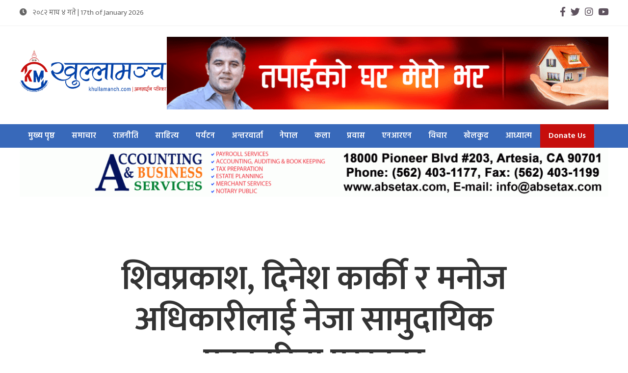

--- FILE ---
content_type: text/html; charset=UTF-8
request_url: https://khullamanch.com/archives/517
body_size: 11900
content:
 <!doctype html>
<html lang="en">
<head>
	<meta charset="UTF-8">
	<meta name="viewport" content="width=device-width, initial-scale=1">
	<link rel="profile" href="https://gmpg.org/xfn/11">

	<title>शिवप्रकाश, दिनेश कार्की र मनोज अधिकारीलाई नेजा सामुदायिक पत्रकारिता पुरस्कार &#8211; खुल्लामन्च : समुदायको आवाज</title>
<meta name='robots' content='max-image-preview:large' />
<link rel="alternate" type="application/rss+xml" title="खुल्लामन्च : समुदायको आवाज &raquo; Feed" href="https://khullamanch.com/feed" />
<link rel="alternate" type="application/rss+xml" title="खुल्लामन्च : समुदायको आवाज &raquo; Comments Feed" href="https://khullamanch.com/comments/feed" />
<link rel="alternate" type="application/rss+xml" title="खुल्लामन्च : समुदायको आवाज &raquo; शिवप्रकाश, दिनेश कार्की र मनोज अधिकारीलाई नेजा सामुदायिक पत्रकारिता पुरस्कार Comments Feed" href="https://khullamanch.com/archives/517/feed" />
<script>
window._wpemojiSettings = {"baseUrl":"https:\/\/s.w.org\/images\/core\/emoji\/15.0.3\/72x72\/","ext":".png","svgUrl":"https:\/\/s.w.org\/images\/core\/emoji\/15.0.3\/svg\/","svgExt":".svg","source":{"concatemoji":"https:\/\/khullamanch.com\/wp-includes\/js\/wp-emoji-release.min.js?ver=6.5.7"}};
/*! This file is auto-generated */
!function(i,n){var o,s,e;function c(e){try{var t={supportTests:e,timestamp:(new Date).valueOf()};sessionStorage.setItem(o,JSON.stringify(t))}catch(e){}}function p(e,t,n){e.clearRect(0,0,e.canvas.width,e.canvas.height),e.fillText(t,0,0);var t=new Uint32Array(e.getImageData(0,0,e.canvas.width,e.canvas.height).data),r=(e.clearRect(0,0,e.canvas.width,e.canvas.height),e.fillText(n,0,0),new Uint32Array(e.getImageData(0,0,e.canvas.width,e.canvas.height).data));return t.every(function(e,t){return e===r[t]})}function u(e,t,n){switch(t){case"flag":return n(e,"\ud83c\udff3\ufe0f\u200d\u26a7\ufe0f","\ud83c\udff3\ufe0f\u200b\u26a7\ufe0f")?!1:!n(e,"\ud83c\uddfa\ud83c\uddf3","\ud83c\uddfa\u200b\ud83c\uddf3")&&!n(e,"\ud83c\udff4\udb40\udc67\udb40\udc62\udb40\udc65\udb40\udc6e\udb40\udc67\udb40\udc7f","\ud83c\udff4\u200b\udb40\udc67\u200b\udb40\udc62\u200b\udb40\udc65\u200b\udb40\udc6e\u200b\udb40\udc67\u200b\udb40\udc7f");case"emoji":return!n(e,"\ud83d\udc26\u200d\u2b1b","\ud83d\udc26\u200b\u2b1b")}return!1}function f(e,t,n){var r="undefined"!=typeof WorkerGlobalScope&&self instanceof WorkerGlobalScope?new OffscreenCanvas(300,150):i.createElement("canvas"),a=r.getContext("2d",{willReadFrequently:!0}),o=(a.textBaseline="top",a.font="600 32px Arial",{});return e.forEach(function(e){o[e]=t(a,e,n)}),o}function t(e){var t=i.createElement("script");t.src=e,t.defer=!0,i.head.appendChild(t)}"undefined"!=typeof Promise&&(o="wpEmojiSettingsSupports",s=["flag","emoji"],n.supports={everything:!0,everythingExceptFlag:!0},e=new Promise(function(e){i.addEventListener("DOMContentLoaded",e,{once:!0})}),new Promise(function(t){var n=function(){try{var e=JSON.parse(sessionStorage.getItem(o));if("object"==typeof e&&"number"==typeof e.timestamp&&(new Date).valueOf()<e.timestamp+604800&&"object"==typeof e.supportTests)return e.supportTests}catch(e){}return null}();if(!n){if("undefined"!=typeof Worker&&"undefined"!=typeof OffscreenCanvas&&"undefined"!=typeof URL&&URL.createObjectURL&&"undefined"!=typeof Blob)try{var e="postMessage("+f.toString()+"("+[JSON.stringify(s),u.toString(),p.toString()].join(",")+"));",r=new Blob([e],{type:"text/javascript"}),a=new Worker(URL.createObjectURL(r),{name:"wpTestEmojiSupports"});return void(a.onmessage=function(e){c(n=e.data),a.terminate(),t(n)})}catch(e){}c(n=f(s,u,p))}t(n)}).then(function(e){for(var t in e)n.supports[t]=e[t],n.supports.everything=n.supports.everything&&n.supports[t],"flag"!==t&&(n.supports.everythingExceptFlag=n.supports.everythingExceptFlag&&n.supports[t]);n.supports.everythingExceptFlag=n.supports.everythingExceptFlag&&!n.supports.flag,n.DOMReady=!1,n.readyCallback=function(){n.DOMReady=!0}}).then(function(){return e}).then(function(){var e;n.supports.everything||(n.readyCallback(),(e=n.source||{}).concatemoji?t(e.concatemoji):e.wpemoji&&e.twemoji&&(t(e.twemoji),t(e.wpemoji)))}))}((window,document),window._wpemojiSettings);
</script>
<style id='wp-emoji-styles-inline-css'>

	img.wp-smiley, img.emoji {
		display: inline !important;
		border: none !important;
		box-shadow: none !important;
		height: 1em !important;
		width: 1em !important;
		margin: 0 0.07em !important;
		vertical-align: -0.1em !important;
		background: none !important;
		padding: 0 !important;
	}
</style>
<link rel='stylesheet' id='UIKIT-css-css' href='https://khullamanch.com/wp-content/themes/khullamanch/assets/css/uikit.min.css?ver=6.5.7' media='all' />
<link rel='stylesheet' id='fontawesome-css' href='https://khullamanch.com/wp-content/themes/khullamanch/assets/css/all.css?ver=6.5.7' media='all' />
<link rel='stylesheet' id='khullamanch-style-css' href='https://khullamanch.com/wp-content/themes/khullamanch/style.css?ver=1.0.0' media='all' />
<link rel='stylesheet' id='resoinsive-css' href='https://khullamanch.com/wp-content/themes/khullamanch/assets/css/responsive.css?ver=6.5.7' media='all' />
<link rel="https://api.w.org/" href="https://khullamanch.com/wp-json/" /><link rel="alternate" type="application/json" href="https://khullamanch.com/wp-json/wp/v2/posts/517" /><link rel="EditURI" type="application/rsd+xml" title="RSD" href="https://khullamanch.com/xmlrpc.php?rsd" />
<meta name="generator" content="WordPress 6.5.7" />
<link rel="canonical" href="https://khullamanch.com/archives/517" />
<link rel='shortlink' href='https://khullamanch.com/?p=517' />
<link rel="alternate" type="application/json+oembed" href="https://khullamanch.com/wp-json/oembed/1.0/embed?url=https%3A%2F%2Fkhullamanch.com%2Farchives%2F517" />
<link rel="alternate" type="text/xml+oembed" href="https://khullamanch.com/wp-json/oembed/1.0/embed?url=https%3A%2F%2Fkhullamanch.com%2Farchives%2F517&#038;format=xml" />
<link rel="pingback" href="https://khullamanch.com/xmlrpc.php">		<style type="text/css">
					.site-title,
			.site-description {
				position: absolute;
				clip: rect(1px, 1px, 1px, 1px);
				}
					</style>
		<link rel="icon" href="https://khullamanch.com/wp-content/uploads/2021/02/khulla.png" sizes="32x32" />
<link rel="icon" href="https://khullamanch.com/wp-content/uploads/2021/02/khulla.png" sizes="192x192" />
<link rel="apple-touch-icon" href="https://khullamanch.com/wp-content/uploads/2021/02/khulla.png" />
<meta name="msapplication-TileImage" content="https://khullamanch.com/wp-content/uploads/2021/02/khulla.png" />
	
	<meta property="og:image" content="https://khullamanch.com/wp-content/uploads/2017/05/neaja-AGM.jpg" />
	
	
	<script type='text/javascript' src='https://platform-api.sharethis.com/js/sharethis.js#property=602603b2724c390011e3ee90&product=sop' async='async'></script>
</head>

<body class="post-template-default single single-post postid-517 single-format-standard wp-custom-logo">
<div id="page" class="site">
	<div class="top-header">
		<div class="uk-container">
			<div class="uk-flex uk-flex-middle uk-flex-between uk-flex-wrap">
				<div class="date">
					<i class="fa fa-clock"></i>
						२०८२ माघ  ४ गते  | 17th of January 2026									
				</div>
				<div>
												<a href="https://www.facebook.com/KhullaManchCom-262787457090640/" target="_blank"
								rel="noopener noreferrer">
								<i class="fab fa-facebook-f"></i>
							</a>
																					<a href="https://twitter.com/" target="_blank"
								rel="noopener noreferrer">
								<i class="fab fa-twitter"></i>

							</a>
																					<a href="#" target="_blank"
								rel="noopener noreferrer">
								<i class="fab fa-instagram"></i>

							</a>
																					<a href="https://www.youtube.com/watch?v=6-lqbQPPk98" target="_blank"
								rel="noopener noreferrer">
								<i class="fab fa-youtube"></i>

							</a>
														
				</div>
			</div>
		</div>
	</div>
	
	<header id="masthead" class="site-header"  >
		<div class="uk-container">
				<div class="uk-flex uk-flex-middle uk-flex-between">
						<div class="site-branding">
							<a href="https://khullamanch.com/" class="custom-logo-link" rel="home"><img width="470" height="180" src="https://khullamanch.com/wp-content/uploads/2021/02/key_gen_server.png" class="custom-logo" alt="खुल्लामन्च : समुदायको आवाज" decoding="async" fetchpriority="high" srcset="https://khullamanch.com/wp-content/uploads/2021/02/key_gen_server.png 470w, https://khullamanch.com/wp-content/uploads/2021/02/key_gen_server-300x115.png 300w" sizes="(max-width: 470px) 100vw, 470px" /></a>								<p class="site-title"><a href="https://khullamanch.com/" rel="home">खुल्लामन्च : समुदायको आवाज</a></p>
																<p class="site-description">Connecting Community Through Media</p>
												</div><!-- .site-branding -->
					<div class="header-ad uk-visible@m">
						    <div class="desktop-view">
								
								<a href="https://www.facebook.com/realtorsuryathapa"><img src="https://khullamanch.com/wp-content/uploads/2024/04/Untitled.gif"></a>
						 							</div>
					</div>

					<a uk-toggle="target: #offcanvas-reveal"  class="toggle">
						<i class="fas fa-bars"></i>
					</a>
				</div>
		</div>

		<nav id="site-navigation" class="site-nav">
			<div class="uk-container">
				<div class="menu-primary-menu-container"><ul id="primary-menu" class="uk-visible@m"><li id="menu-item-28" class="menu-item menu-item-type-custom menu-item-object-custom menu-item-28"><a href="/">मुख्य पृष्ठ</a></li>
<li id="menu-item-30" class="menu-item menu-item-type-taxonomy menu-item-object-category menu-item-30"><a href="https://khullamanch.com/archives/category/news">समाचार</a></li>
<li id="menu-item-237" class="menu-item menu-item-type-taxonomy menu-item-object-category menu-item-237"><a href="https://khullamanch.com/archives/category/politics">राजनीति</a></li>
<li id="menu-item-238" class="menu-item menu-item-type-taxonomy menu-item-object-category menu-item-238"><a href="https://khullamanch.com/archives/category/literature">साहित्य</a></li>
<li id="menu-item-33" class="menu-item menu-item-type-taxonomy menu-item-object-category menu-item-33"><a href="https://khullamanch.com/archives/category/tourism">पर्यटन</a></li>
<li id="menu-item-239" class="menu-item menu-item-type-taxonomy menu-item-object-category menu-item-239"><a href="https://khullamanch.com/archives/category/interview">अन्तरवार्ता</a></li>
<li id="menu-item-236" class="menu-item menu-item-type-taxonomy menu-item-object-category menu-item-236"><a href="https://khullamanch.com/archives/category/nepal">नेपाल</a></li>
<li id="menu-item-36" class="menu-item menu-item-type-taxonomy menu-item-object-category menu-item-36"><a href="https://khullamanch.com/archives/category/entertainment">कला</a></li>
<li id="menu-item-64" class="menu-item menu-item-type-custom menu-item-object-custom menu-item-has-children menu-item-64"><a>प्रवास</a>
<ul class="sub-menu">
	<li id="menu-item-65" class="menu-item menu-item-type-taxonomy menu-item-object-category menu-item-65"><a href="https://khullamanch.com/archives/category/foriegn/usa">अमेरिका</a></li>
	<li id="menu-item-66" class="menu-item menu-item-type-taxonomy menu-item-object-category menu-item-66"><a href="https://khullamanch.com/archives/category/foriegn/los-angeles">लस एन्जलस</a></li>
</ul>
</li>
<li id="menu-item-91" class="menu-item menu-item-type-taxonomy menu-item-object-category menu-item-91"><a href="https://khullamanch.com/archives/category/nrn-election-2017">एनआरएन</a></li>
<li id="menu-item-141" class="menu-item menu-item-type-taxonomy menu-item-object-category menu-item-141"><a href="https://khullamanch.com/archives/category/thoughts">विचार</a></li>
<li id="menu-item-37" class="menu-item menu-item-type-taxonomy menu-item-object-category menu-item-37"><a href="https://khullamanch.com/archives/category/sports">खेलकुद</a></li>
<li id="menu-item-11021" class="menu-item menu-item-type-taxonomy menu-item-object-category menu-item-11021"><a href="https://khullamanch.com/archives/category/%e0%a4%86%e0%a4%a7%e0%a5%8d%e0%a4%af%e0%a4%be%e0%a4%a4%e0%a5%8d%e0%a4%ae">आध्यात्म</a></li>
<li id="menu-item-17936" class="redbutton menu-item menu-item-type-custom menu-item-object-custom menu-item-17936"><a href="https://www.paypal.com/donate?business=khullamanch.com%40gmail.com&#038;currency_code=USD">Donate Us</a></li>
</ul></div>			</div>

		</nav>

	</header><!-- #masthead -->




<div id="offcanvas-reveal" class="canvas-menu" uk-offcanvas="mode: reveal; overlay: true">
    <div class="uk-offcanvas-bar">
        <div class="menu-primary-menu-container"><ul id="primary-menu" class="menu"><li class="menu-item menu-item-type-custom menu-item-object-custom menu-item-28"><a href="/">मुख्य पृष्ठ</a></li>
<li class="menu-item menu-item-type-taxonomy menu-item-object-category menu-item-30"><a href="https://khullamanch.com/archives/category/news">समाचार</a></li>
<li class="menu-item menu-item-type-taxonomy menu-item-object-category menu-item-237"><a href="https://khullamanch.com/archives/category/politics">राजनीति</a></li>
<li class="menu-item menu-item-type-taxonomy menu-item-object-category menu-item-238"><a href="https://khullamanch.com/archives/category/literature">साहित्य</a></li>
<li class="menu-item menu-item-type-taxonomy menu-item-object-category menu-item-33"><a href="https://khullamanch.com/archives/category/tourism">पर्यटन</a></li>
<li class="menu-item menu-item-type-taxonomy menu-item-object-category menu-item-239"><a href="https://khullamanch.com/archives/category/interview">अन्तरवार्ता</a></li>
<li class="menu-item menu-item-type-taxonomy menu-item-object-category menu-item-236"><a href="https://khullamanch.com/archives/category/nepal">नेपाल</a></li>
<li class="menu-item menu-item-type-taxonomy menu-item-object-category menu-item-36"><a href="https://khullamanch.com/archives/category/entertainment">कला</a></li>
<li class="menu-item menu-item-type-custom menu-item-object-custom menu-item-has-children menu-item-64"><a>प्रवास</a>
<ul class="sub-menu">
	<li class="menu-item menu-item-type-taxonomy menu-item-object-category menu-item-65"><a href="https://khullamanch.com/archives/category/foriegn/usa">अमेरिका</a></li>
	<li class="menu-item menu-item-type-taxonomy menu-item-object-category menu-item-66"><a href="https://khullamanch.com/archives/category/foriegn/los-angeles">लस एन्जलस</a></li>
</ul>
</li>
<li class="menu-item menu-item-type-taxonomy menu-item-object-category menu-item-91"><a href="https://khullamanch.com/archives/category/nrn-election-2017">एनआरएन</a></li>
<li class="menu-item menu-item-type-taxonomy menu-item-object-category menu-item-141"><a href="https://khullamanch.com/archives/category/thoughts">विचार</a></li>
<li class="menu-item menu-item-type-taxonomy menu-item-object-category menu-item-37"><a href="https://khullamanch.com/archives/category/sports">खेलकुद</a></li>
<li class="menu-item menu-item-type-taxonomy menu-item-object-category menu-item-11021"><a href="https://khullamanch.com/archives/category/%e0%a4%86%e0%a4%a7%e0%a5%8d%e0%a4%af%e0%a4%be%e0%a4%a4%e0%a5%8d%e0%a4%ae">आध्यात्म</a></li>
<li class="redbutton menu-item menu-item-type-custom menu-item-object-custom menu-item-17936"><a href="https://www.paypal.com/donate?business=khullamanch.com%40gmail.com&#038;currency_code=USD">Donate Us</a></li>
</ul></div>    </div>
</div>


 <section class="ad-after-breaking uk-text-center">
			<div class="uk-container">
				
				<div class="mobile-view">
					 <div class="gam-ad-position-wrap home-header-logo-right">
	</div>
				</div><img src=https://theworldnepalnews.com/wp-content/uploads/2021/02/rajendra-dai-new-ad-scaled.gif">
			</div>
		</section>
 <script async src="https://pagead2.googlesyndication.com/pagead/js/adsbygoogle.js?client=ca-pub-3202919183599759"
     crossorigin="anonymous"></script>
		
	<main id="primary" class="site-main">
	    
	     	 <section class="ad-after-breaking uk-text-center">
			<div class="uk-container">
				<div class="desktop-view">
					 	<div class="gam-ad-position-wrap home-after-main-menu">
	</div>
				</div>
				<div class="mobile-view">
					<div class="gam-ad-position-wrap home-after-main-menu">
	</div>
				</div>
			</div>
		</section>
		

				
		
		<section class="section">
			<div class="uk-container">
				<div class="single-header">
					<div class="uk-container uk-container-small ">
						<div class="b-news ">
							<h2 class="title uk-container uk-container-small ">
								शिवप्रकाश, दिनेश कार्की र मनोज अधिकारीलाई नेजा सामुदायिक पत्रकारिता पुरस्कार							</h2>
						</div>
					</div>
					<div class="img-wrap" >
					<a href="https://khullamanch.com/archives/517">
											 <img src="https://khullamanch.com/wp-content/uploads/2017/05/neaja-AGM.jpg" alt="शिवप्रकाश, दिनेश कार्की र मनोज अधिकारीलाई नेजा सामुदायिक पत्रकारिता पुरस्कार"> 										</a>
					</div>
				</div>

 <section class="ad-after-breaking uk-text-center">
			<div class="uk-container">
				<div class="desktop-view">
					 	<div class="gam-ad-position-wrap home-after-breking-news">
	</div>
				</div>
				<div class="mobile-view">
					<div class="gam-ad-position-wrap home-after-breaking-newsmobile">
	</div>
				</div>
			</div>
		</section>
		
				<div class="post-detail">
					<div class="uk-flex uk-flex-middle uk-flex-between uk-flex-wrap">
						<div class=" author__wrap uk-flex uk-flex-middle uk-flex-wrap">
							  <!--   <img src="https://www.khullamanch.com/wp-content/uploads/2021/02/jhakri.jpg" alt=""> -->
							   <img src=https://khullamanch.com/wp-content/uploads/2021/02/khulla.png>								<strong> खुल्लामन्च </strong>		
								<div class="post__time">
									   &nbsp;प्रकाशित: २०७४ वैशाख  २० गते १८:०९								</div>
						</div>

						
						<div class="uk-flex uk-flex-middle uk-flex-wrap">
							<div class="text-resizer">
								<button class="increase-font" id="change-font-size"> 
									अ <sup>+</sup>
								</button>
								<button class="decrease-font" id="change-font-size"> 
									अ <sup>-</sup>
								</button>
							</div>
							<!-- ShareThis BEGIN --><div class="sharethis-inline-share-buttons"></div><!-- ShareThis END -->
						</div>
					</div>
				</div>
			</div>
		</section>

		<section class="uk-article section">
			<div class="uk-container">
				<div class="uk-grid uk-grid-medium" uk-grid>
					<div class="uk-width-expand@m">
						<div class="uk-grid uk-grid-medium " uk-grid>
							<div class="uk-width-small@m"></div>
							<div class="uk-width-expand@m">
								<div class="single-article uk-text-justify">
									<p>सर्वप्रथम उत्तर अमेरिकामा रहेका नेपाली पत्रकारहरुको साझा संस्था नेपाल<br />
अमेरिका पत्रकार संघ, नेजा विश्व प्रेस स्वतन्त्रता दिवस २०१७ को अवसरमा<br />
सवैलाई हार्दिक शुभकामना व्यक्त गर्दछ । यसै अवसरमा प्रेस स्वतन्त्रताको<br />
पक्षमा क्रियासिल रहँदा अनाहकमा ज्यान गुमाउने विश्वभरका ज्ञात अज्ञात पत्रकारहरुप्रति हार्दिक श्रद्धान्जली प्रकट गर्दछु ।</p>
<p><img decoding="async" class="alignnone size-medium wp-image-521" src="http://www.khullaManch.com/wp-content/uploads/2017/05/IMG_9476-300x225.jpg" alt="" width="300" height="225" srcset="https://khullamanch.com/wp-content/uploads/2017/05/IMG_9476-300x225.jpg 300w, https://khullamanch.com/wp-content/uploads/2017/05/IMG_9476-768x576.jpg 768w, https://khullamanch.com/wp-content/uploads/2017/05/IMG_9476.jpg 960w" sizes="(max-width: 300px) 100vw, 300px" /></p>
<p>संयुक्त राष्टसंघको साधारण सभाले घोषणा गरेपछि प्रत्यक वर्ष युनेस्कोको आवहानमा मे ३ मा<br />
विश्व प्रेस दिवस मनाईने गरिन्छ । विश्व प्रेस दिवसकै अवसरमा हामीले<br />
सप्ताहान्त पारेर मे ६ र ७ मा अमेरिकाको राजधानी वासिंगटन डिसीमा ११ औं<br />
साधारण सभाको आयोजना गरेका छौं । साधारण सभामा सहभागिताको लागि तपाई<br />
सम्पूर्ण सदस्य एवं अतिथि र सहभागीहरुलाई हार्दिक स्वागत गर्दछु । यसै<br />
अवसरमा विश्वमा प्रेस तथा अभिव्यक्ती स्वतन्त्रताको पक्षमा योगदान<br />
पुर्याउने सवै संचारकर्मीहरुप्रति उच्च सम्मान प्रकट गर्दै प्रेस<br />
स्वतन्त्रताका आधारभूत सिद्धान्तका आधारमा पेशागत हकहितका पक्षमा<br />
एक्यैवद्धता जनाउन सवैमा आग्रह गर्दछु ।<br />
नेजाको ११ औं साधारण सभामाको सम्पूर्ण तयारी सकिएको छ ।</p>
<p>सामुदायिक पत्रकारिता पुरस्कार पत्रकारत्रयलाई<br />
मे ३ अर्थात विश्व प्रेस स्वतन्त्रता दिवस । Critical Minds for<br />
Critical Times: Meida&#8217;s role in advancing peaceful, just and<br />
inclusive societies भन्ने नाराका साथ यसवर्षको विश्वप्रेस स्वतन्त्रता<br />
दिवस आज संसारभर मनाईदैछ । यस अवसरमा नेपाल अमेरिका पत्रकार संघ, नेजा<br />
सम्पूर्ण पत्रकारहरुमाझ शुभकामना व्यक्त गर्दछ । यसदिनले विश्वभरका<br />
सम्पूर्ण पत्रकारहरुलाई अरु निर्भिक, स्वतन्त्र र प्रभावकारी वनाउन बल<br />
प्रदान गरोस भन्ने पनि संघ कामना गर्दछ । यसै सन्दर्भमा अमेरिका र<br />
क्यानडास्थित नेपाली पत्रकारहरुलाई थप निर्भिक, स्वतन्त्र, जिम्मेवार र<br />
प्रभावकारी बनाउन प्रोत्साहित गर्ने उद्देश्यले नेजाले यसवर्षदेखी नेजा<br />
सामुदायिक पत्रकारिता पुरस्कार पत्रकारत्रय शिवप्रकास, दिनेश कार्की र<br />
मनोज अधिकारीलाई संयुक्त प्रदान गर्ने निर्णय गरिएको जानकारी गराउदछौं ।<br />
१ हजार एक सय एक डलर राशीको सो पुरस्कार, विश्व प्रेस स्वतन्त्रताकै<br />
सन्दर्भ पारेर यहि मे ६ र ७ मा वासिंगटन डिसीमा हुने साधारण सभामा प्रदान<br />
गरिनेछ । पुरस्कारका लागि पत्रकार राजेश मिश्रको संयोजकत्वमा सन्जय<br />
घिमिरे र कमला थापा सदस्य रहेको एक छनौट समिति गठन गरिएको थियो ।</p>
<p>यसवाहेक नेजाले नेपालमा ग्रामिण क्षेत्रमा रहेर पत्रकारिता गर्नेहरुलाई<br />
प्रोत्साहन गर्ने उद्देश्यले ग्रामिण उत्कृष्ट पत्रकारिता पुरस्कार<br />
प्रदान गर्दै आएको छ ।<br />
११ औं साधारण सभाका संयोजक एवं नेजाका उपाध्यक्ष गुणराज लुईटेलले साधारण<br />
सभामा भागलिन आउने सवै अथितिहरुको स्वागतको लागि तयार अवस्थामा रहेको<br />
वताउनुभएको छ । कार्यक्रमको साधारण सभाको उदघाटनका लागि नेपाल स्थित<br />
पत्रकारहरुको साझा संस्था नेपाल पत्रकार महासंघ महासचिव उजिर मगर आउनु<br />
भएको जानकारी गराउन पाउँदा हामी निकै हर्सित छौं । त्यसैगरि डिसी स्थित<br />
अमेरिकाका लागि नेपाली राजदुत डा अर्जुन कार्की लगायत नेपाली संघ<br />
संस्थाका प्रतिनिधिहरु एवं अमेरिकि समुदायका विशिष्ट<br />
व्यक्तित्वहरु कार्यक्रममा सहभागि हुने जानकारी पनि गराउन चाहन्छौं ।<br />
अमेरिका र क्यानडास्थित नेजाका सदस्यहरुमध्ये अधिकांशले मे ५ तारिख<br />
रातीसम्म कार्यक्रम स्थल आईसक्ने जानकारी गराउनुभएको छ । मे ६ गते विहान<br />
शुरुहुने कार्यक्रमको वृस्तृत विवरणको जानकारी चाँडै सार्वजानिक गर्नेछौं<br />
।<br />
विधान सभाको रुपमा हेरिएको ११ औ साधारण सभामा नयाँ प्रस्तावित विधानको<br />
मस्यौदा कपि तयार भैसकेको छ । उक्त मस्यौदा साधारण सभामा प्रकाशित<br />
हुनलागेको प्रयास प्रकाशनमा प्रकाशित गरिनेछ । त्यसैगरि कोषाध्यक्ष शैलेस<br />
पोखरेलको संयोजकत्वको टिमले तयार गरेको आर्थिक प्रतिवेदनको खाका पनि<br />
प्रयासमा प्रकाशित हुने तयारीमा छ । महासचिवको संयोजकत्वमा रहेको प्रयास<br />
प्रकाशन समुहले प्रयास प्रेसमा पठाइसकेको छ जानकारी दिनुभएको छ ।<br />
उदघाटन सत्रको कार्यक्रम अन्तर्गत अमेरिकि नेपाली समुदायको प्रमुख चासोको<br />
रुपमा रहेको एनआरएन अमेरिकाको आसन्न निर्वाचनको विषयमा वहस प्रारम्भ<br />
गर्ने जानकारी पनि यहाँहरुलाई जानकारी गराउन चाहन्छौं । नेजा सदस्य बाल<br />
जोशीको संयोजनमा गरिने उक्त वहस अध्यक्ष पदका प्रत्यासीहरुसँग गरिनेछ ।<br />
आउनुहोस तपाई हामी सवैजना एकै ठाउमा बसेर नेजाको सुन्दर भविश्यको योजना<br />
तय गरौं । विचार मन्थन र छलफल गरौं । नेजालाई अमेरिकि भूमिमा अझ बढि<br />
क्रियाशील र व्यवसायिक वनाउन होस्टेमा हैंसे गरौं र नेजो वृहत्तरहितमा<br />
जुटौं भन्दै पुन एकपटक विश्व प्रेस स्वतन्त्रताको अभियानप्रति<br />
एैक्यवद्धता जनाउदै यसअवसरमा सवैलाई शुभकामना ।</p>
<p><strong>कार्यक्रम: नेजा एघारौं वार्षिक साधारण सभा</strong><br />
<strong> Inauguration Date: May 6 Saturday</strong><br />
<strong> Time: 10.30 AM Sharp</strong><br />
<strong> Vanue: Best Western Battlefield inn 10820 Balls Ford Rd, Manassas, VA 20109</strong><br />
<strong> Nearest Airport: IAD (Dulles International Airport</strong><br />
<strong> भवदीय,</strong><br />
<strong> गुणराज लुईटेल,</strong><br />
<strong> संयोजक, ११औं वार्षिक साधारण सभा तयारी मूल समिति तथा उपाध्यक्ष, नेजा ।</strong><br />
<strong> सम्पर्क: 703-720-0360</strong></p>
<p><strong>भोला आचार्य</strong><br />
<strong> अध्यक्ष, नेपाल अमेरिका पत्रकार संघ, नेजा</strong></p>
									
									<div><!-- ShareThis BEGIN --><div class="sharethis-inline-share-buttons"></div><!-- ShareThis END --></div>
									 <section id="text-2" class="widget widget_text">			<div class="textwidget"><p><a href="https://esofttechinc.com" target="_blank" rel="noopener"><img decoding="async" src="https://np.himalayanvoice.com/wp-content/uploads/2025/08/esofttech-ad-scaled.png" /></a></p>
</div>
		</section>									
								</div>
							</div>
							<div class="related-tag uk-text-right">
											</div>
						</div>

						<div class="comment-area uk-margin-medium-top">
							
<div id="comments" class="comments-area">

		<div id="respond" class="comment-respond">
		<h3 id="reply-title" class="comment-reply-title">Leave a Reply</h3><form action="https://khullamanch.com/wp-comments-post.php" method="post" id="commentform" class="comment-form" novalidate><p class="comment-notes"><span id="email-notes">Your email address will not be published.</span> <span class="required-field-message">Required fields are marked <span class="required">*</span></span></p><p class="comment-form-comment"><label for="comment">Comment <span class="required">*</span></label> <textarea id="comment" name="comment" cols="45" rows="8" maxlength="65525" required></textarea></p><p class="comment-form-author"><label for="author">Name</label> <input id="author" name="author" type="text" value="" size="30" maxlength="245" autocomplete="name" /></p>
<p class="comment-form-email"><label for="email">Email</label> <input id="email" name="email" type="email" value="" size="30" maxlength="100" aria-describedby="email-notes" autocomplete="email" /></p>
<p class="comment-form-url"><label for="url">Website</label> <input id="url" name="url" type="url" value="" size="30" maxlength="200" autocomplete="url" /></p>
<p class="form-submit"><input name="submit" type="submit" id="submit" class="submit" value="Post Comment" /> <input type='hidden' name='comment_post_ID' value='517' id='comment_post_ID' />
<input type='hidden' name='comment_parent' id='comment_parent' value='0' />
</p><p style="display: none;"><input type="hidden" id="akismet_comment_nonce" name="akismet_comment_nonce" value="596de793ab" /></p><p style="display: none !important;" class="akismet-fields-container" data-prefix="ak_"><label>&#916;<textarea name="ak_hp_textarea" cols="45" rows="8" maxlength="100"></textarea></label><input type="hidden" id="ak_js_1" name="ak_js" value="213"/><script>document.getElementById( "ak_js_1" ).setAttribute( "value", ( new Date() ).getTime() );</script></p></form>	</div><!-- #respond -->
	
</div><!-- #comments -->
						</div>
						
						
			<section class="ad-after-breaking uk-text-center">
			<div class="uk-container">
				<div class="desktop-view">
					 	 <div class="gam-ad-position-wrap home-after-main-news">
	</div>
				</div>
				<div class="mobile-view">
					 <div class="gam-ad-position-wrap home-after-main-news">
	</div>
				</div>
			</div>
		</section>
		
		<section class="ad-after-breaking uk-text-center">
			<div class="uk-container">
				<div class="desktop-view">
					 	  <div class="gam-ad-position-wrap home-above-rajniti">
	</div>
				</div>
				<div class="mobile-view">
					  <div class="gam-ad-position-wrap home-above-rajniti-mb">
	</div>
				</div>
			</div> 
		</section>
						
						 
						
						<section class=" section related-news">
			<div class="uk-container">
				
				<h2 class="cat-heading uk-text-center">
					<span><a href="#">सम्बन्धित खवर</a></span>
				</h2>
				<div class="three-col-news uk-grid  uk-grid-medium uk-child-width-1-3@m  uk-child-width-1-2" uk-grid>
										<div class="column-news">
						<div class="img-wrap">
		    				<a href="https://khullamanch.com/archives/22891">
															 <img src="https://khullamanch.com/wp-content/uploads/2026/01/navin-k.jpg" alt="सांझ पख लस एन्जलसवासीसंग नविन भट्टराई &#8211; शुक्रवार हिमालयमा"> 														</a>
		    			</div>	
		    			<div class="news-title">
		    				<h3 class="title">
		    					<a href="https://khullamanch.com/archives/22891">सांझ पख लस एन्जलसवासीसंग नविन भट्टराई &#8211; शुक्रवार हिमालयमा</a>
		    				</h3>
		    			</div>
					</div>
										<div class="column-news">
						<div class="img-wrap">
		    				<a href="https://khullamanch.com/archives/22884">
															 <img src="https://khullamanch.com/wp-content/uploads/2025/12/bhuwa-for-RSP.jpg" alt="प्रवास नेपाली सम्पर्क समिति, क्यालिफोर्निया च्याप्टरको अध्यक्ष पदमा भुवा निउरे"> 														</a>
		    			</div>	
		    			<div class="news-title">
		    				<h3 class="title">
		    					<a href="https://khullamanch.com/archives/22884">प्रवास नेपाली सम्पर्क समिति, क्यालिफोर्निया च्याप्टरको अध्यक्ष पदमा भुवा निउरे</a>
		    				</h3>
		    			</div>
					</div>
										<div class="column-news">
						<div class="img-wrap">
		    				<a href="https://khullamanch.com/archives/22881">
															 <img src="https://khullamanch.com/wp-content/uploads/2025/12/gurung-lhoshar.jpg" alt="लस एन्जलसमा तमु ल्होसार भव्य रूपमा मनाइँदै"> 														</a>
		    			</div>	
		    			<div class="news-title">
		    				<h3 class="title">
		    					<a href="https://khullamanch.com/archives/22881">लस एन्जलसमा तमु ल्होसार भव्य रूपमा मनाइँदै</a>
		    				</h3>
		    			</div>
					</div>
										<div class="column-news">
						<div class="img-wrap">
		    				<a href="https://khullamanch.com/archives/22879">
															 <img src="https://khullamanch.com/wp-content/uploads/2018/08/njss-1.jpg" alt="नेपाली जनसम्पर्क समिति अमेरिकाको केन्द्रीय अधिवेशन हाललाई स्थगित, चाँडै नयाँ मिति सार्वजनिक गरिने"> 														</a>
		    			</div>	
		    			<div class="news-title">
		    				<h3 class="title">
		    					<a href="https://khullamanch.com/archives/22879">नेपाली जनसम्पर्क समिति अमेरिकाको केन्द्रीय अधिवेशन हाललाई स्थगित, चाँडै नयाँ मिति सार्वजनिक गरिने</a>
		    				</h3>
		    			</div>
					</div>
										<div class="column-news">
						<div class="img-wrap">
		    				<a href="https://khullamanch.com/archives/22874">
															 <img src="https://khullamanch.com/wp-content/uploads/2025/12/njss-sca.jpg" alt="नेपाली जनसम्पर्क समिति, दक्षिण क्यालिफोर्नियाको सभापतिमा रामचन्द्र लामिछाने"> 														</a>
		    			</div>	
		    			<div class="news-title">
		    				<h3 class="title">
		    					<a href="https://khullamanch.com/archives/22874">नेपाली जनसम्पर्क समिति, दक्षिण क्यालिफोर्नियाको सभापतिमा रामचन्द्र लामिछाने</a>
		    				</h3>
		    			</div>
					</div>
										<div class="column-news">
						<div class="img-wrap">
		    				<a href="https://khullamanch.com/archives/22868">
															 <img src="https://khullamanch.com/wp-content/uploads/2025/12/blood-drive.jpg" alt="नेवा: समाज, साउदर्न क्यालिफोर्नियाद्दारा &#8216;रक्तदान-जीवनदान&#8217; कार्यक्रमको आयोजना"> 														</a>
		    			</div>	
		    			<div class="news-title">
		    				<h3 class="title">
		    					<a href="https://khullamanch.com/archives/22868">नेवा: समाज, साउदर्न क्यालिफोर्नियाद्दारा &#8216;रक्तदान-जीवनदान&#8217; कार्यक्रमको आयोजना</a>
		    				</h3>
		    			</div>
					</div>
										<div class="column-news">
						<div class="img-wrap">
		    				<a href="https://khullamanch.com/archives/22859">
															 <img src="https://khullamanch.com/wp-content/uploads/2025/12/IMG_4216.jpeg" alt="ब्युमोन्ट ब्यानिगं नेपाली समाजको अध्यक्षमा एकदेव शर्मा"> 														</a>
		    			</div>	
		    			<div class="news-title">
		    				<h3 class="title">
		    					<a href="https://khullamanch.com/archives/22859">ब्युमोन्ट ब्यानिगं नेपाली समाजको अध्यक्षमा एकदेव शर्मा</a>
		    				</h3>
		    			</div>
					</div>
										<div class="column-news">
						<div class="img-wrap">
		    				<a href="https://khullamanch.com/archives/22855">
															 <img src="https://khullamanch.com/wp-content/uploads/2025/12/njss-southern.jpg" alt="नेजस, साऊदर्न क्यालिफोर्नियाको अधिवेशन डिसेम्बर २० तारिख, सदस्यता लिने अन्तिम मिति भोलीसम्म"> 														</a>
		    			</div>	
		    			<div class="news-title">
		    				<h3 class="title">
		    					<a href="https://khullamanch.com/archives/22855">नेजस, साऊदर्न क्यालिफोर्नियाको अधिवेशन डिसेम्बर २० तारिख, सदस्यता लिने अन्तिम मिति भोलीसम्म</a>
		    				</h3>
		    			</div>
					</div>
										<div class="column-news">
						<div class="img-wrap">
		    				<a href="https://khullamanch.com/archives/22851">
															 <img src="https://khullamanch.com/wp-content/uploads/2025/12/newaa-yumari.jpg" alt="‘यमरी पुन्ही–२०२५’ : नेवा समुदायको सांस्कृतिक उत्सव डिसेम्बर ७ मा"> 														</a>
		    			</div>	
		    			<div class="news-title">
		    				<h3 class="title">
		    					<a href="https://khullamanch.com/archives/22851">‘यमरी पुन्ही–२०२५’ : नेवा समुदायको सांस्कृतिक उत्सव डिसेम्बर ७ मा</a>
		    				</h3>
		    			</div>
					</div>
									</div>
			</div>
		</section>

					</div>
					<div class="uk-width-medium@m">
						<div class="sidebar-ad uk-text-right">
							<div class="desktop-view">
								<div class="gam-ad-position-wrap">
									 <div class="gam-ad-position-wrap home-main-news-right">
	</div>
							    </div>
							</div>	
						</div>	
						<div class="education-news uk-margin-medium-top">
							<h2 class="cat-heading uk-text-center">
								<span>
									<a href="#">ताजा अपडेट</a>
								</span>
							</h2>
								                    	<div class="column-news">
								<div class="img-wrap">
				    				<a href="https://khullamanch.com/archives/22891">
															 <img src="https://khullamanch.com/wp-content/uploads/2026/01/navin-k.jpg" alt="सांझ पख लस एन्जलसवासीसंग नविन भट्टराई &#8211; शुक्रवार हिमालयमा"> 														</a>
				    			</div>	
				    			<div class="news-title">
				    				<h3 class="title">
				    					<a href="https://khullamanch.com/archives/22891">सांझ पख लस एन्जलसवासीसंग नविन भट्टराई &#8211; शुक्रवार हिमालयमा</a>
				    				</h3>
				    			</div>
							</div>	
							<div class="literature-news ">
															<div class="news thumb-news">
									<div class="img-wrap">
										<a href="https://khullamanch.com/archives/22884">
															 <img src="https://khullamanch.com/wp-content/uploads/2025/12/bhuwa-for-RSP.jpg" alt="प्रवास नेपाली सम्पर्क समिति, क्यालिफोर्निया च्याप्टरको अध्यक्ष पदमा भुवा निउरे"> 														</a>
									</div>
									<div class="news-title">
										<h3 class="title">
											<a href="https://khullamanch.com/archives/22884">प्रवास नेपाली सम्पर्क समिति, क्यालिफोर्निया च्याप्टरको अध्यक्ष पदमा भुवा निउरे</a>
										</h3>
									</div>
								</div>
															<div class="news thumb-news">
									<div class="img-wrap">
										<a href="https://khullamanch.com/archives/22881">
															 <img src="https://khullamanch.com/wp-content/uploads/2025/12/gurung-lhoshar.jpg" alt="लस एन्जलसमा तमु ल्होसार भव्य रूपमा मनाइँदै"> 														</a>
									</div>
									<div class="news-title">
										<h3 class="title">
											<a href="https://khullamanch.com/archives/22881">लस एन्जलसमा तमु ल्होसार भव्य रूपमा मनाइँदै</a>
										</h3>
									</div>
								</div>
															<div class="news thumb-news">
									<div class="img-wrap">
										<a href="https://khullamanch.com/archives/22879">
															 <img src="https://khullamanch.com/wp-content/uploads/2018/08/njss-1.jpg" alt="नेपाली जनसम्पर्क समिति अमेरिकाको केन्द्रीय अधिवेशन हाललाई स्थगित, चाँडै नयाँ मिति सार्वजनिक गरिने"> 														</a>
									</div>
									<div class="news-title">
										<h3 class="title">
											<a href="https://khullamanch.com/archives/22879">नेपाली जनसम्पर्क समिति अमेरिकाको केन्द्रीय अधिवेशन हाललाई स्थगित, चाँडै नयाँ मिति सार्वजनिक गरिने</a>
										</h3>
									</div>
								</div>
															<div class="news thumb-news">
									<div class="img-wrap">
										<a href="https://khullamanch.com/archives/22874">
															 <img src="https://khullamanch.com/wp-content/uploads/2025/12/njss-sca.jpg" alt="नेपाली जनसम्पर्क समिति, दक्षिण क्यालिफोर्नियाको सभापतिमा रामचन्द्र लामिछाने"> 														</a>
									</div>
									<div class="news-title">
										<h3 class="title">
											<a href="https://khullamanch.com/archives/22874">नेपाली जनसम्पर्क समिति, दक्षिण क्यालिफोर्नियाको सभापतिमा रामचन्द्र लामिछाने</a>
										</h3>
									</div>
								</div>
														
							</div>	
						</div>
					</div>
				</div>
			</div>
		</section>



		<!-- <section class=" section related-news">
			<div class="uk-container">
				<h2 class="cat-heading uk-text-center">
					<span><a href="#">सम्बन्धित खवर</a></span>
				</h2>
				<div class="three-col-news uk-grid  uk-grid-medium uk-child-width-1-4@m  uk-child-width-1-2" uk-grid>
										<div class="column-news">
						<div class="img-wrap">
		    				<a href="https://khullamanch.com/archives/22891">
															 <img src="https://khullamanch.com/wp-content/uploads/2026/01/navin-k.jpg" alt="सांझ पख लस एन्जलसवासीसंग नविन भट्टराई &#8211; शुक्रवार हिमालयमा"> 														</a>
		    			</div>	
		    			<div class="news-title">
		    				<h3 class="title">
		    					<a href="https://khullamanch.com/archives/22891">सांझ पख लस एन्जलसवासीसंग नविन भट्टराई &#8211; शुक्रवार हिमालयमा</a>
		    				</h3>
		    			</div>
					</div>
										<div class="column-news">
						<div class="img-wrap">
		    				<a href="https://khullamanch.com/archives/22884">
															 <img src="https://khullamanch.com/wp-content/uploads/2025/12/bhuwa-for-RSP.jpg" alt="प्रवास नेपाली सम्पर्क समिति, क्यालिफोर्निया च्याप्टरको अध्यक्ष पदमा भुवा निउरे"> 														</a>
		    			</div>	
		    			<div class="news-title">
		    				<h3 class="title">
		    					<a href="https://khullamanch.com/archives/22884">प्रवास नेपाली सम्पर्क समिति, क्यालिफोर्निया च्याप्टरको अध्यक्ष पदमा भुवा निउरे</a>
		    				</h3>
		    			</div>
					</div>
										<div class="column-news">
						<div class="img-wrap">
		    				<a href="https://khullamanch.com/archives/22881">
															 <img src="https://khullamanch.com/wp-content/uploads/2025/12/gurung-lhoshar.jpg" alt="लस एन्जलसमा तमु ल्होसार भव्य रूपमा मनाइँदै"> 														</a>
		    			</div>	
		    			<div class="news-title">
		    				<h3 class="title">
		    					<a href="https://khullamanch.com/archives/22881">लस एन्जलसमा तमु ल्होसार भव्य रूपमा मनाइँदै</a>
		    				</h3>
		    			</div>
					</div>
										<div class="column-news">
						<div class="img-wrap">
		    				<a href="https://khullamanch.com/archives/22879">
															 <img src="https://khullamanch.com/wp-content/uploads/2018/08/njss-1.jpg" alt="नेपाली जनसम्पर्क समिति अमेरिकाको केन्द्रीय अधिवेशन हाललाई स्थगित, चाँडै नयाँ मिति सार्वजनिक गरिने"> 														</a>
		    			</div>	
		    			<div class="news-title">
		    				<h3 class="title">
		    					<a href="https://khullamanch.com/archives/22879">नेपाली जनसम्पर्क समिति अमेरिकाको केन्द्रीय अधिवेशन हाललाई स्थगित, चाँडै नयाँ मिति सार्वजनिक गरिने</a>
		    				</h3>
		    			</div>
					</div>
										<div class="column-news">
						<div class="img-wrap">
		    				<a href="https://khullamanch.com/archives/22874">
															 <img src="https://khullamanch.com/wp-content/uploads/2025/12/njss-sca.jpg" alt="नेपाली जनसम्पर्क समिति, दक्षिण क्यालिफोर्नियाको सभापतिमा रामचन्द्र लामिछाने"> 														</a>
		    			</div>	
		    			<div class="news-title">
		    				<h3 class="title">
		    					<a href="https://khullamanch.com/archives/22874">नेपाली जनसम्पर्क समिति, दक्षिण क्यालिफोर्नियाको सभापतिमा रामचन्द्र लामिछाने</a>
		    				</h3>
		    			</div>
					</div>
										<div class="column-news">
						<div class="img-wrap">
		    				<a href="https://khullamanch.com/archives/22868">
															 <img src="https://khullamanch.com/wp-content/uploads/2025/12/blood-drive.jpg" alt="नेवा: समाज, साउदर्न क्यालिफोर्नियाद्दारा &#8216;रक्तदान-जीवनदान&#8217; कार्यक्रमको आयोजना"> 														</a>
		    			</div>	
		    			<div class="news-title">
		    				<h3 class="title">
		    					<a href="https://khullamanch.com/archives/22868">नेवा: समाज, साउदर्न क्यालिफोर्नियाद्दारा &#8216;रक्तदान-जीवनदान&#8217; कार्यक्रमको आयोजना</a>
		    				</h3>
		    			</div>
					</div>
										<div class="column-news">
						<div class="img-wrap">
		    				<a href="https://khullamanch.com/archives/22859">
															 <img src="https://khullamanch.com/wp-content/uploads/2025/12/IMG_4216.jpeg" alt="ब्युमोन्ट ब्यानिगं नेपाली समाजको अध्यक्षमा एकदेव शर्मा"> 														</a>
		    			</div>	
		    			<div class="news-title">
		    				<h3 class="title">
		    					<a href="https://khullamanch.com/archives/22859">ब्युमोन्ट ब्यानिगं नेपाली समाजको अध्यक्षमा एकदेव शर्मा</a>
		    				</h3>
		    			</div>
					</div>
										<div class="column-news">
						<div class="img-wrap">
		    				<a href="https://khullamanch.com/archives/22855">
															 <img src="https://khullamanch.com/wp-content/uploads/2025/12/njss-southern.jpg" alt="नेजस, साऊदर्न क्यालिफोर्नियाको अधिवेशन डिसेम्बर २० तारिख, सदस्यता लिने अन्तिम मिति भोलीसम्म"> 														</a>
		    			</div>	
		    			<div class="news-title">
		    				<h3 class="title">
		    					<a href="https://khullamanch.com/archives/22855">नेजस, साऊदर्न क्यालिफोर्नियाको अधिवेशन डिसेम्बर २० तारिख, सदस्यता लिने अन्तिम मिति भोलीसम्म</a>
		    				</h3>
		    			</div>
					</div>
									</div>
			</div>
		</section> -->

	</main><!-- #main -->

<script async src="https://pagead2.googlesyndication.com/pagead/js/adsbygoogle.js?client=ca-pub-3202919183599759"
     crossorigin="anonymous"></script>
	<footer id="colophon" class="site-footer">
		<div class="uk-container">
			<div class="uk-grid uk-grid-medium uk-grid-divider" uk-grid>
				<div class="uk-width-1-3@m">
						<div class="footer-logo">
							<a href="#">
								<img src="https://khullamanch.com/wp-content/themes/khullamanch/assets/img/logo.png" alt="">
							</a>
						</div>
						<ul class="fa-ul company-contact-info margin-top">
								
							<li>
								<i class="fa-map-marked fa"></i> 
								अमेरिका :							</li>
																				<li>
								<i class="fa fa-phone"></i> 
								 (626) 927 7414							</li>
																										<li>
								<i class="fa fa-envelope"></i> 
								Email:<a href="/cdn-cgi/l/email-protection" class="__cf_email__" data-cfemail="1f74776a73737e727e717c77317c70725f78727e7673317c7072">[email&#160;protected]</a> 
							</li>
																		</ul>
						
							Support US: 
								<form action="https://www.paypal.com/donate" method="post" target="_blank">
<input type="hidden" name="business" value="khullamanch.com@gmail.com" />
<input type="hidden" name="item_name" value="Help to run the website" />
<input type="hidden" name="currency_code" value="USD" />
<input type="image" src="https://www.khullaManch.com/wp-content/uploads/2021/03/paypal-payment.png" border="0" name="submit" title="PayPal - The safer, easier way to pay online!" alt="Donate with PayPal button" style="border-radius: 10px; margin-top: 10px;" />
<img alt="" border="0" src="https://www.paypal.com/en_US/i/scr/pixel.gif" width="1" height="1" />
</form>
				</div>
				<div class="uk-width-expand@m">
					<div class="uk-grid uk-grid-medium uk-grid-divider" uk-grid>
						<div class="uk-width-1-3@m">
							<h5 class="footer-head">Quick Links</h5>
							<ul class="uk-list">
								<li>
									<div class="menu-quick-links-container"><ul id="menu-quick-links" class="menu"><li id="menu-item-56" class="menu-item menu-item-type-taxonomy menu-item-object-category menu-item-56"><a href="https://khullamanch.com/archives/category/news">समाचार</a></li>
<li id="menu-item-50" class="menu-item menu-item-type-taxonomy menu-item-object-category menu-item-50"><a href="https://khullamanch.com/archives/category/international">विश्व</a></li>
<li id="menu-item-51" class="menu-item menu-item-type-taxonomy menu-item-object-category menu-item-51"><a href="https://khullamanch.com/archives/category/new-generation">नयाँ पुस्ता</a></li>
<li id="menu-item-52" class="menu-item menu-item-type-taxonomy menu-item-object-category menu-item-52"><a href="https://khullamanch.com/archives/category/sports">खेलकुद</a></li>
<li id="menu-item-53" class="menu-item menu-item-type-taxonomy menu-item-object-category menu-item-53"><a href="https://khullamanch.com/archives/category/tourism">पर्यटन</a></li>
<li id="menu-item-54" class="menu-item menu-item-type-taxonomy menu-item-object-category menu-item-54"><a href="https://khullamanch.com/archives/category/business">बिजनेस</a></li>
<li id="menu-item-55" class="menu-item menu-item-type-taxonomy menu-item-object-category menu-item-55"><a href="https://khullamanch.com/archives/category/entertainment">मनोरञ्जन</a></li>
</ul></div>								</li>
								
							</ul>
						</div>
						<div class="uk-width-2-3@m">
							<h5 class="footer-head">Our Team</h5>
							<div class="uk-grid uk-grid-medium uk-child-width-1-3@m" uk-grid>
								<div class="member "> 
									<span> संस्थापक/प्रधान सम्पादक </span> 
										गोकुल ढकाल
								</div>
								<div class="member "> 
									<span>कार्यकारी निर्देशक </span> 
										निदेश अधिकारी
								</div>
								<div class="member "> 
									<span>सम्पादक</span> 
										 सरस्वती शर्मा (सरु) - विस्कन्सन
								</div>
								<div class="member "> 
									<span> सम्पादक </span> 
										सागर श्रेष्ठ - सान फ्रान्सिस्को
								</div>
								<div class="member "> 
									<span> सल्लाहकार सम्पादक</span> 
									निर्मल अर्याल
								</div>
								<div class="member "> 
									<span>यूरोप प्रमुख </span> 
										बिपिन निरौला
								</div>
										
							</div>
							<a class="btn uk-margin-medium-top" href="https://khullamanch.com//our-teams">View All</a>
						</div>

					</div>
				</div>
			</div>
		</div>
		<div class="last-footer uk-text-center uk-light">
			<div class="uk-container">
				<div>
												<a href="https://www.facebook.com/KhullaManchCom-262787457090640/" target="_blank"
								rel="noopener noreferrer">
								<i class="fab fa-facebook-f"></i>
							</a>
																					<a href="https://twitter.com/" target="_blank"
								rel="noopener noreferrer">
								<i class="fab fa-twitter"></i>

							</a>
																					<a href="#" target="_blank"
								rel="noopener noreferrer">
								<i class="fab fa-instagram"></i>

							</a>
																					<a href="https://www.youtube.com/watch?v=6-lqbQPPk98" target="_blank"
								rel="noopener noreferrer">
								<i class="fab fa-youtube"></i>

							</a>
											</div>
				<p>
					Copyright © 2026 khullamanch.com, All Rights Reserved 
				</p>
			</div>
		</div>
	</footer><!-- #colophon -->
	
</div><!-- #page -->

<script data-cfasync="false" src="/cdn-cgi/scripts/5c5dd728/cloudflare-static/email-decode.min.js"></script><script src="https://khullamanch.com/wp-content/themes/khullamanch/assets/js/jquery-2.0.0.js?ver=20151215" id="jquery -js"></script>
<script src="https://khullamanch.com/wp-content/themes/khullamanch/assets/js/uikit.min.js?ver=20151215" id="UIKIT JS -js"></script>
<script src="https://khullamanch.com/wp-content/themes/khullamanch/assets/js/uikit-icons.min.js?ver=20151215" id="uikiticon JS -js"></script>
<script src="https://khullamanch.com/wp-content/themes/khullamanch/assets/js/main.js?ver=20151215" id="main JS -js"></script>
<script defer src="https://khullamanch.com/wp-content/plugins/akismet/_inc/akismet-frontend.js?ver=1733112424" id="akismet-frontend-js"></script>

<script defer src="https://static.cloudflareinsights.com/beacon.min.js/vcd15cbe7772f49c399c6a5babf22c1241717689176015" integrity="sha512-ZpsOmlRQV6y907TI0dKBHq9Md29nnaEIPlkf84rnaERnq6zvWvPUqr2ft8M1aS28oN72PdrCzSjY4U6VaAw1EQ==" data-cf-beacon='{"version":"2024.11.0","token":"b1a71daa9d0c43d2a74917afd8ce9c4f","r":1,"server_timing":{"name":{"cfCacheStatus":true,"cfEdge":true,"cfExtPri":true,"cfL4":true,"cfOrigin":true,"cfSpeedBrain":true},"location_startswith":null}}' crossorigin="anonymous"></script>
</body>
<script>'undefined'=== typeof _trfq || (window._trfq = []);'undefined'=== typeof _trfd && (window._trfd=[]),_trfd.push({'tccl.baseHost':'secureserver.net'},{'ap':'cpsh-oh'},{'server':'p3plzcpnl506474'},{'dcenter':'p3'},{'cp_id':'9952525'},{'cp_cl':'8'}) // Monitoring performance to make your website faster. If you want to opt-out, please contact web hosting support.</script><script src='https://img1.wsimg.com/traffic-assets/js/tccl.min.js'></script></html>
 <style>
     #comments { display:none !important;}
 </style>

--- FILE ---
content_type: text/html; charset=utf-8
request_url: https://www.google.com/recaptcha/api2/aframe
body_size: 268
content:
<!DOCTYPE HTML><html><head><meta http-equiv="content-type" content="text/html; charset=UTF-8"></head><body><script nonce="mFjSWJqRB4FeIlgwmq9Dsw">/** Anti-fraud and anti-abuse applications only. See google.com/recaptcha */ try{var clients={'sodar':'https://pagead2.googlesyndication.com/pagead/sodar?'};window.addEventListener("message",function(a){try{if(a.source===window.parent){var b=JSON.parse(a.data);var c=clients[b['id']];if(c){var d=document.createElement('img');d.src=c+b['params']+'&rc='+(localStorage.getItem("rc::a")?sessionStorage.getItem("rc::b"):"");window.document.body.appendChild(d);sessionStorage.setItem("rc::e",parseInt(sessionStorage.getItem("rc::e")||0)+1);localStorage.setItem("rc::h",'1768691270565');}}}catch(b){}});window.parent.postMessage("_grecaptcha_ready", "*");}catch(b){}</script></body></html>